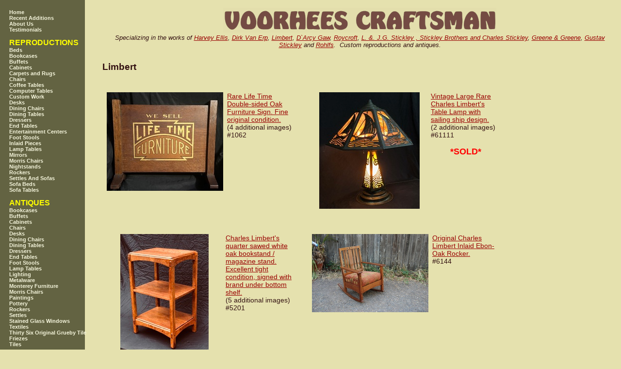

--- FILE ---
content_type: text/html; charset=UTF-8
request_url: http://www.voorheescraftsman.com/category/093/Limbert
body_size: 56056
content:
<!DOCTYPE HTML PUBLIC "-//W3C//DTD HTML 4.01 Transitional//EN" "http://www.w3.org/TR/html4/loose.dtd">
<html>
  <head>
    <title>
      Voorhees Craftsman Mission Oak Furniture - Limbert
    </title>
    <meta name="viewport" content="width=device-width">
    <!--<meta name="viewport" content="width=1024, initial-scale=1">-->

    <link href='/static/style.css' rel='stylesheet' type='text/css'>
      <script LANGUAGE="JavaScript">
      <!--
// Nannette Thacker http://www.shiningstar.net
      function confirmSubmit()
      {
      var agree=confirm("Are you sure you wish to continue?");
      if (agree)
          return true ;
      else
          return false ;
      }
// -->
      </script>

  </head>
  <body BGCOLOR="#e5e1ae" BACKGROUND="/static/images/background.gif" TEXT="#331111" LINK="#990000" VLINK="#663333">


     <table cellspacing=0 cellpadding=0>
        <tr>
           <td width=180 valign=top rowspan="2">
           <!--<img src="/images/transparent.gif" width=170 height=1><br>-->
               <div class="left">
                   <ul class="menu"><a class='menuitem' href='/'><li class='menuitem'>Home</li></a><a class='menuitem' href='/category/099/'><li class='menuitem'>Recent Additions</li></a><a class='menuitem' href='/aboutus'><li class='menuitem'>About Us</li></a><a class='menuitem' href='/testimonials'><li class='menuitem'>Testimonials</li></a></ul class="menu"><BR><font size=+0 color=yellow><b>REPRODUCTIONS</b></font><BR>
<ul class="menu"><a id='cat015' class='menuitem' href='/category/015/Beds.html?categoryID=015'><li class='menuitem'>Beds</li></a><a id='cat069' class='menuitem' href='/category/069/Bookcases.html?categoryID=069'><li class='menuitem'>Bookcases</li></a><a id='cat077' class='menuitem' href='/category/077/Buffets.html?categoryID=077'><li class='menuitem'>Buffets</li></a><a id='cat017' class='menuitem' href='/category/017/Cabinets.html?categoryID=017'><li class='menuitem'>Cabinets</li></a><a id='cat030' class='menuitem' href='/category/030/Carpets and Rugs.html?categoryID=030'><li class='menuitem'>Carpets and Rugs</li></a><a id='cat074' class='menuitem' href='/category/074/Chairs.html?categoryID=074'><li class='menuitem'>Chairs</li></a><a id='cat019' class='menuitem' href='/category/019/Coffee Tables.html?categoryID=019'><li class='menuitem'>Coffee Tables</li></a><a id='cat012' class='menuitem' href='/category/012/Computer Tables.html?categoryID=012'><li class='menuitem'>Computer Tables</li></a><a id='cat027' class='menuitem' href='/category/027/Custom Work.html?categoryID=027'><li class='menuitem'>Custom Work</li></a><a id='cat071' class='menuitem' href='/category/071/Desks.html?categoryID=071'><li class='menuitem'>Desks</li></a><a id='cat014' class='menuitem' href='/category/014/Dining Chairs.html?categoryID=014'><li class='menuitem'>Dining Chairs</li></a><a id='cat013' class='menuitem' href='/category/013/Dining Tables.html?categoryID=013'><li class='menuitem'>Dining Tables</li></a><a id='cat018' class='menuitem' href='/category/018/Dressers.html?categoryID=018'><li class='menuitem'>Dressers</li></a><a id='cat020' class='menuitem' href='/category/020/End Tables.html?categoryID=020'><li class='menuitem'>End Tables</li></a><a id='cat023' class='menuitem' href='/category/023/Entertainment Centers.html?categoryID=023'><li class='menuitem'>Entertainment Centers</li></a><a id='cat022' class='menuitem' href='/category/022/Foot Stools.html?categoryID=022'><li class='menuitem'>Foot Stools</li></a><a id='cat025' class='menuitem' href='/category/025/Inlaid Pieces.html?categoryID=025'><li class='menuitem'>Inlaid Pieces</li></a><a id='cat021' class='menuitem' href='/category/021/Lamp Tables.html?categoryID=021'><li class='menuitem'>Lamp Tables</li></a><a id='cat070' class='menuitem' href='/category/070/Mirrors.html?categoryID=070'><li class='menuitem'>Mirrors</li></a><a id='cat011' class='menuitem' href='/category/011/Morris Chairs.html?categoryID=011'><li class='menuitem'>Morris Chairs</li></a><a id='cat078' class='menuitem' href='/category/078/Nightstands.html?categoryID=078'><li class='menuitem'>Nightstands</li></a><a id='cat073' class='menuitem' href='/category/073/Rockers.html?categoryID=073'><li class='menuitem'>Rockers</li></a><a id='cat016' class='menuitem' href='/category/016/Settles And Sofas.html?categoryID=016'><li class='menuitem'>Settles And Sofas</li></a><a id='cat024' class='menuitem' href='/category/024/Sofa Beds.html?categoryID=024'><li class='menuitem'>Sofa Beds</li></a><a id='cat026' class='menuitem' href='/category/026/Sofa Tables.html?categoryID=026'><li class='menuitem'>Sofa Tables</li></a></ul class="menu"><BR><font size=+0 color=yellow><b>ANTIQUES</b></font><BR>
<ul class="menu"><a id='cat076' class='menuitem' href='/category/076/.html?categoryID=076'><li class='menuitem'></li></a><a id='cat067' class='menuitem' href='/category/067/Bookcases.html?categoryID=067'><li class='menuitem'>Bookcases</li></a><a id='cat055' class='menuitem' href='/category/055/Buffets.html?categoryID=055'><li class='menuitem'>Buffets</li></a><a id='cat068' class='menuitem' href='/category/068/Cabinets.html?categoryID=068'><li class='menuitem'>Cabinets</li></a><a id='cat075' class='menuitem' href='/category/075/Chairs.html?categoryID=075'><li class='menuitem'>Chairs</li></a><a id='cat072' class='menuitem' href='/category/072/Desks.html?categoryID=072'><li class='menuitem'>Desks</li></a><a id='cat060' class='menuitem' href='/category/060/Dining Chairs.html?categoryID=060'><li class='menuitem'>Dining Chairs</li></a><a id='cat053' class='menuitem' href='/category/053/Dining Tables.html?categoryID=053'><li class='menuitem'>Dining Tables</li></a><a id='cat054' class='menuitem' href='/category/054/Dressers.html?categoryID=054'><li class='menuitem'>Dressers</li></a><a id='cat057' class='menuitem' href='/category/057/End Tables.html?categoryID=057'><li class='menuitem'>End Tables</li></a><a id='cat059' class='menuitem' href='/category/059/Foot Stools.html?categoryID=059'><li class='menuitem'>Foot Stools</li></a><a id='cat056' class='menuitem' href='/category/056/Lamp Tables.html?categoryID=056'><li class='menuitem'>Lamp Tables</li></a><a id='cat062' class='menuitem' href='/category/062/Lighting.html?categoryID=062'><li class='menuitem'>Lighting</li></a><a id='cat064' class='menuitem' href='/category/064/Metalware.html?categoryID=064'><li class='menuitem'>Metalware</li></a><a id='cat010' class='menuitem' href='/category/010/Monterey Furniture.html?categoryID=010'><li class='menuitem'>Monterey Furniture</li></a><a id='cat051' class='menuitem' href='/category/051/Morris Chairs.html?categoryID=051'><li class='menuitem'>Morris Chairs</li></a><a id='cat066' class='menuitem' href='/category/066/Paintings.html?categoryID=066'><li class='menuitem'>Paintings</li></a><a id='cat063' class='menuitem' href='/category/063/Pottery.html?categoryID=063'><li class='menuitem'>Pottery</li></a><a id='cat061' class='menuitem' href='/category/061/Rockers.html?categoryID=061'><li class='menuitem'>Rockers</li></a><a id='cat058' class='menuitem' href='/category/058/Settles.html?categoryID=058'><li class='menuitem'>Settles</li></a><a id='cat079' class='menuitem' href='/category/079/Stained Glass Windows.html?categoryID=079'><li class='menuitem'>Stained Glass Windows</li></a><a id='cat065' class='menuitem' href='/category/065/Textiles.html?categoryID=065'><li class='menuitem'>Textiles</li></a><a id='cat036' class='menuitem' href='/category/036/Thirty Six Original Grueby Tile Friezes.html?categoryID=036'><li class='menuitem'>Thirty Six Original Grueby Tile Friezes</li></a><a id='cat035' class='menuitem' href='/category/035/Tiles.html?categoryID=035'><li class='menuitem'>Tiles</li></a></ul class="menu"><BR>

               </div>
           </td>
           <td width=* valign=top>
               <div class="header">
                   <img src="/static/images/voorhees_craftsman_gustav_stickley_furniture.png" alt="Gustav Stickley Furniture Arts & Crafts Furniture Mission Oak Furniture - Reproductions and Antiques"/>
                   <span id="special-links"><font face=arial size=-1><i><br>Specializing in the works of <a href="/category/091/Harvey Ellis">Harvey Ellis</a>, <a href="/category/097/Dirk Van Erp">Dirk Van Erp</a>, <a href="/category/093/Limbert">Limbert</a>, <a href="/category/098/D`Arcy Gaw">D`Arcy Gaw</a>, <a href="/category/094/Roycroft">Roycroft</a>, <a href="/category/092/L. &. J.G. Stickley , Stickley Brothers and Charles Stickley">L. &. J.G. Stickley , Stickley Brothers and Charles Stickley</a>, <a href="/category/095/Greene & Greene">Greene & Greene</a>, <a href="/category/090/Gustav Stickley">Gustav Stickley</a> and <a href="/category/096/Rohlfs">Rohlfs</a>.
        &nbsp;Custom reproductions and antiques.</i></font></span>
               </div>
           </td>
        </tr>
         <tr>
           <td width=* valign=top>
               <div>
                   
<h3>Limbert</h3>
<p></p>
    <div class='catprodcontainer'>
        <table >
            <tr VALIGN=TOP><td width="250">


<center>
                <a href="/product/707/Rare Life Time Double-sided Oak Furniture Sign. Fine original condition..html">
                   <img class='catprodphoto' src="/thp/240/707/Rare Life Time Double-sided Oak Furniture Sign. Fine original condition..jpg" alt="Rare Life Time Double-sided Oak Furniture Sign. Fine original condition."/>
                </a>

</center>
            </td><td width=150 style="margin-left:10;font-size:110%">


                <a href="/product/707/Rare Life Time Double-sided Oak Furniture Sign. Fine original condition..html?categoryID=093">Rare Life Time Double-sided Oak Furniture Sign. Fine original condition.</a>
                   <br>(4 additional images)
                <br>#1062 &nbsp;&nbsp;&nbsp;&nbsp;<b>
                </b><br>



            </td></tr>
        </table>

    </div>

    <div class='catprodcontainer'>
        <table >
            <tr VALIGN=TOP><td width="250">


<center>
                <a href="/product/695/Vintage Large Rare Charles Limbert&#039;s Table Lamp with sailing ship design..html">
                   <img class='catprodphoto' src="/thp/240/695/Vintage Large Rare Charles Limbert&#039;s Table Lamp with sailing ship design..jpg" alt="Vintage Large Rare Charles Limbert&#039;s Table Lamp with sailing ship design."/>
                </a>

</center>
            </td><td width=150 style="margin-left:10;font-size:110%">


                <a href="/product/695/Vintage Large Rare Charles Limbert&#039;s Table Lamp with sailing ship design..html?categoryID=093">Vintage Large Rare Charles Limbert&#039;s Table Lamp with sailing ship design.</a>
                   <br>(2 additional images)
                <br>#61111 &nbsp;&nbsp;&nbsp;&nbsp;<b>
                </b><br>
                    <br><center><b><font size="+1" color="red">*SOLD*</font></b></center>



            </td></tr>
        </table>

    </div>

    <div class='catprodcontainer'>
        <table >
            <tr VALIGN=TOP><td width="250">


<center>
                <a href="/product/678/Charles Limbert&#039;s quarter sawed white oak bookstand / magazine stand.  Excellent tight condition, signed with brand under bottom shelf. .html">
                   <img class='catprodphoto' src="/thp/240/678/Charles Limbert&#039;s quarter sawed white oak bookstand / magazine stand.  Excellent tight condition, signed with brand under bottom shelf. .jpg" alt="Charles Limbert&#039;s quarter sawed white oak bookstand / magazine stand.  Excellent tight condition, signed with brand under bottom shelf. "/>
                </a>

</center>
            </td><td width=150 style="margin-left:10;font-size:110%">


                <a href="/product/678/Charles Limbert&#039;s quarter sawed white oak bookstand / magazine stand.  Excellent tight condition, signed with brand under bottom shelf. .html?categoryID=093">Charles Limbert&#039;s quarter sawed white oak bookstand / magazine stand.  Excellent tight condition, signed with brand under bottom shelf. </a>
                   <br>(5 additional images)
                <br>#5201 &nbsp;&nbsp;&nbsp;&nbsp;<b>
                </b><br>



            </td></tr>
        </table>

    </div>

    <div class='catprodcontainer'>
        <table >
            <tr VALIGN=TOP><td width="250">


<center>
                <a href="/product/675/Original Charles Limbert Inlaid Ebon-Oak Rocker..html">
                   <img class='catprodphoto' src="/thp/240/675/Original Charles Limbert Inlaid Ebon-Oak Rocker..jpg" alt="Original Charles Limbert Inlaid Ebon-Oak Rocker."/>
                </a>

</center>
            </td><td width=150 style="margin-left:10;font-size:110%">


                <a href="/product/675/Original Charles Limbert Inlaid Ebon-Oak Rocker..html?categoryID=093">Original Charles Limbert Inlaid Ebon-Oak Rocker.</a>
                <br>#6144 &nbsp;&nbsp;&nbsp;&nbsp;<b>
                </b><br>



            </td></tr>
        </table>

    </div>
        <span style="clear:left">&nbsp;</span>

    <div class='catprodcontainer'>
        <table >
            <tr VALIGN=TOP><td width="250">


<center>
                <a href="/product/670/Set of 8 Limbert Dining Chairs including two Arm Chairs.  Signed. .html">
                   <img class='catprodphoto' src="/thp/240/670/Set of 8 Limbert Dining Chairs including two Arm Chairs.  Signed. .jpg" alt="Set of 8 Limbert Dining Chairs including two Arm Chairs.  Signed. "/>
                </a>

</center>
            </td><td width=150 style="margin-left:10;font-size:110%">


                <a href="/product/670/Set of 8 Limbert Dining Chairs including two Arm Chairs.  Signed. .html?categoryID=093">Set of 8 Limbert Dining Chairs including two Arm Chairs.  Signed. </a>
                   <br>(5 additional images)
                <br>#5443 &nbsp;&nbsp;&nbsp;&nbsp;<b>
                </b><br>



            </td></tr>
        </table>

    </div>

    <div class='catprodcontainer'>
        <table >
            <tr VALIGN=TOP><td width="250">


<center>
                <a href="/product/633/Vintage Charles Limbert&#039;s 54 in Dining Table with two leaves. Signed. .html">
                   <img class='catprodphoto' src="/thp/240/633/Vintage Charles Limbert&#039;s 54 in Dining Table with two leaves. Signed. .jpg" alt="Vintage Charles Limbert&#039;s 54 in Dining Table with two leaves. Signed. "/>
                </a>

</center>
            </td><td width=150 style="margin-left:10;font-size:110%">


                <a href="/product/633/Vintage Charles Limbert&#039;s 54 in Dining Table with two leaves. Signed. .html?categoryID=093">Vintage Charles Limbert&#039;s 54 in Dining Table with two leaves. Signed. </a>
                   <br>(6 additional images)
                <br>#6360 &nbsp;&nbsp;&nbsp;&nbsp;<b>
                </b><br>



            </td></tr>
        </table>

    </div>

    <div class='catprodcontainer'>
        <table >
            <tr VALIGN=TOP><td width="250">


<center>
                <a href="/product/623/Original Charles Limbert&#039;s large sideboard, original finish, signed. .html">
                   <img class='catprodphoto' src="/thp/240/623/Original Charles Limbert&#039;s large sideboard, original finish, signed. .jpg" alt="Original Charles Limbert&#039;s large sideboard, original finish, signed. "/>
                </a>

</center>
            </td><td width=150 style="margin-left:10;font-size:110%">


                <a href="/product/623/Original Charles Limbert&#039;s large sideboard, original finish, signed. .html?categoryID=093">Original Charles Limbert&#039;s large sideboard, original finish, signed. </a>
                   <br>(4 additional images)
                <br>#0561 &nbsp;&nbsp;&nbsp;&nbsp;<b>
                </b><br>
                    <br><center><b><font size="+1" color="red">*SOLD*</font></b></center>



            </td></tr>
        </table>

    </div>
        <span style="clear:left">&nbsp;</span>

    <div class='catprodcontainer'>
        <table >
            <tr VALIGN=TOP><td width="250">


<center>
                <a href="/product/622/Original Charles Limbert&#039;s Small Sideboard, original finish, signed..html">
                   <img class='catprodphoto' src="/thp/240/622/Original Charles Limbert&#039;s Small Sideboard, original finish, signed..jpg" alt="Original Charles Limbert&#039;s Small Sideboard, original finish, signed."/>
                </a>

</center>
            </td><td width=150 style="margin-left:10;font-size:110%">


                <a href="/product/622/Original Charles Limbert&#039;s Small Sideboard, original finish, signed..html?categoryID=093">Original Charles Limbert&#039;s Small Sideboard, original finish, signed.</a>
                   <br>(10 additional images)
                <br>#0559 &nbsp;&nbsp;&nbsp;&nbsp;<b>
                </b><br>
                    <br><center><b><font size="+1" color="red">*SOLD*</font></b></center>



            </td></tr>
        </table>

    </div>

    <div class='catprodcontainer'>
        <table >
            <tr VALIGN=TOP><td width="250">


<center>
                <a href="/product/595/Charles Limbert Oak Pedestal or Plant Stand.  Signed..html">
                   <img class='catprodphoto' src="/thp/240/595/Charles Limbert Oak Pedestal or Plant Stand.  Signed..jpg" alt="Charles Limbert Oak Pedestal or Plant Stand.  Signed."/>
                </a>

</center>
            </td><td width=150 style="margin-left:10;font-size:110%">


                <a href="/product/595/Charles Limbert Oak Pedestal or Plant Stand.  Signed..html?categoryID=093">Charles Limbert Oak Pedestal or Plant Stand.  Signed.</a>
                   <br>(5 additional images)
                <br>#584 &nbsp;&nbsp;&nbsp;&nbsp;<b>
                </b><br>



            </td></tr>
        </table>

    </div>

    <div class='catprodcontainer'>
        <table >
            <tr VALIGN=TOP><td width="250">


<center>
                <a href="/product/579/Limbert small sideboard, original finish.  Signed. Stickley era. .html">
                   <img class='catprodphoto' src="/thp/240/579/Limbert small sideboard, original finish.  Signed. Stickley era. .jpg" alt="Limbert small sideboard, original finish.  Signed. Stickley era. "/>
                </a>

</center>
            </td><td width=150 style="margin-left:10;font-size:110%">


                <a href="/product/579/Limbert small sideboard, original finish.  Signed. Stickley era. .html?categoryID=093">Limbert small sideboard, original finish.  Signed. Stickley era. </a>
                   <br>(3 additional images)
                <br>#0557 &nbsp;&nbsp;&nbsp;&nbsp;<b>
                </b><br>



            </td></tr>
        </table>

    </div>
        <span style="clear:left">&nbsp;</span>

    <div class='catprodcontainer'>
        <table >
            <tr VALIGN=TOP><td width="250">


<center>
                <a href="/product/552/Original Charles Limbert Ebon-Oak Inlaid rocker.  Double Signed.  Excellent condition. .html">
                   <img class='catprodphoto' src="/thp/240/552/Original Charles Limbert Ebon-Oak Inlaid rocker.  Double Signed.  Excellent condition. .jpg" alt="Original Charles Limbert Ebon-Oak Inlaid rocker.  Double Signed.  Excellent condition. "/>
                </a>

</center>
            </td><td width=150 style="margin-left:10;font-size:110%">


                <a href="/product/552/Original Charles Limbert Ebon-Oak Inlaid rocker.  Double Signed.  Excellent condition. .html?categoryID=093">Original Charles Limbert Ebon-Oak Inlaid rocker.  Double Signed.  Excellent condition. </a>
                   <br>(5 additional images)
                <br>#6133 &nbsp;&nbsp;&nbsp;&nbsp;<b>
                </b><br>



            </td></tr>
        </table>

    </div>

    <div class='catprodcontainer'>
        <table >
            <tr VALIGN=TOP><td width="250">


<center>
                <a href="/product/544/Limbert writing desk and chair, excellent original finish.  Both signed..html">
                   <img class='catprodphoto' src="/thp/240/544/Limbert writing desk and chair, excellent original finish.  Both signed..jpg" alt="Limbert writing desk and chair, excellent original finish.  Both signed."/>
                </a>

</center>
            </td><td width=150 style="margin-left:10;font-size:110%">


                <a href="/product/544/Limbert writing desk and chair, excellent original finish.  Both signed..html?categoryID=093">Limbert writing desk and chair, excellent original finish.  Both signed.</a>
                   <br>(5 additional images)
                <br>#741 &nbsp;&nbsp;&nbsp;&nbsp;<b>
                </b><br>
                    <br><center><b><font size="+1" color="red">*SOLD*</font></b></center>



            </td></tr>
        </table>

    </div>

    <div class='catprodcontainer'>
        <table >
            <tr VALIGN=TOP><td width="250">


<center>
                <a href="/product/517/Limbert Single Oval Table, signed.html">
                   <img class='catprodphoto' src="/thp/240/517/Limbert Single Oval Table, signed.jpg" alt="Limbert Single Oval Table, signed"/>
                </a>

</center>
            </td><td width=150 style="margin-left:10;font-size:110%">


                <a href="/product/517/Limbert Single Oval Table, signed.html?categoryID=093">Limbert Single Oval Table, signed</a>
                   <br>(2 additional images)
                <br>#7443 &nbsp;&nbsp;&nbsp;&nbsp;<b>
                </b><br>



            </td></tr>
        </table>

    </div>
        <span style="clear:left">&nbsp;</span>

    <div class='catprodcontainer'>
        <table >
            <tr VALIGN=TOP><td width="250">


<center>
                <a href="/product/506/Rare set of six Limbert Spindle Yellowston chairs.html">
                   <img class='catprodphoto' src="/thp/240/506/Rare set of six Limbert Spindle Yellowston chairs.jpg" alt="Rare set of six Limbert Spindle Yellowston chairs"/>
                </a>

</center>
            </td><td width=150 style="margin-left:10;font-size:110%">


                <a href="/product/506/Rare set of six Limbert Spindle Yellowston chairs.html?categoryID=093">Rare set of six Limbert Spindle Yellowston chairs</a>
                   <br>(2 additional images)
                <br>#506 &nbsp;&nbsp;&nbsp;&nbsp;<b>
                </b><br>
                    <br><center><b><font size="+1" color="red">*SOLD*</font></b></center>



            </td></tr>
        </table>

    </div>

    <div class='catprodcontainer'>
        <table >
            <tr VALIGN=TOP><td width="250">


<center>
                <a href="/product/480/Limbert lamp  or console table with arched rails and pinned thru tenons, signed with brand.html">
                   <img class='catprodphoto' src="/thp/240/480/Limbert lamp  or console table with arched rails and pinned thru tenons, signed with brand.jpg" alt="Limbert lamp  or console table with arched rails and pinned thru tenons, signed with brand"/>
                </a>

</center>
            </td><td width=150 style="margin-left:10;font-size:110%">


                <a href="/product/480/Limbert lamp  or console table with arched rails and pinned thru tenons, signed with brand.html?categoryID=093">Limbert lamp  or console table with arched rails and pinned thru tenons, signed with brand</a>
                   <br>(4 additional images)
                <br>#7441 &nbsp;&nbsp;&nbsp;&nbsp;<b>
                </b><br>
                    <br><center><b><font size="+1" color="red">*SOLD*</font></b></center>



            </td></tr>
        </table>

    </div>

    <div class='catprodcontainer'>
        <table >
            <tr VALIGN=TOP><td width="250">


<center>
                <a href="/product/474/Rare Early Charles Limbert large arm chair with sling seat    Stickley era.html">
                   <img class='catprodphoto' src="/thp/240/474/Rare Early Charles Limbert large arm chair with sling seat    Stickley era.jpg" alt="Rare Early Charles Limbert large arm chair with sling seat    Stickley era"/>
                </a>

</center>
            </td><td width=150 style="margin-left:10;font-size:110%">


                <a href="/product/474/Rare Early Charles Limbert large arm chair with sling seat    Stickley era.html?categoryID=093">Rare Early Charles Limbert large arm chair with sling seat    Stickley era</a>
                   <br>(4 additional images)
                <br>#5534 &nbsp;&nbsp;&nbsp;&nbsp;<b>
                </b><br>
                    <br><center><b><font size="+1" color="red">*SOLD*</font></b></center>



            </td></tr>
        </table>

    </div>
        <span style="clear:left">&nbsp;</span>

    <div class='catprodcontainer'>
        <table >
            <tr VALIGN=TOP><td width="250">


<center>
                <a href="/product/10/Charles Limbert Oak Server signed in drawer, Stickley era..html">
                   <img class='catprodphoto' src="/thp/240/10/Charles Limbert Oak Server signed in drawer, Stickley era..jpg" alt="Charles Limbert Oak Server signed in drawer, Stickley era."/>
                </a>

</center>
            </td><td width=150 style="margin-left:10;font-size:110%">


                <a href="/product/10/Charles Limbert Oak Server signed in drawer, Stickley era..html?categoryID=093">Charles Limbert Oak Server signed in drawer, Stickley era.</a>
                   <br>(5 additional images)
                <br>#0012 &nbsp;&nbsp;&nbsp;&nbsp;<b>
                </b><br>
                    <br><center><b><font size="+1" color="red">*SOLD*</font></b></center>



            </td></tr>
        </table>

    </div>

    <div class='catprodcontainer'>
        <table >
            <tr VALIGN=TOP><td width="250">


<center>
                <a href="/product/9/Limbert Mirror Backed Sideboard in Fine Original Condition, Signed..html">
                   <img class='catprodphoto' src="/thp/240/9/Limbert Mirror Backed Sideboard in Fine Original Condition, Signed..jpg" alt="Limbert Mirror Backed Sideboard in Fine Original Condition, Signed."/>
                </a>

</center>
            </td><td width=150 style="margin-left:10;font-size:110%">


                <a href="/product/9/Limbert Mirror Backed Sideboard in Fine Original Condition, Signed..html?categoryID=093">Limbert Mirror Backed Sideboard in Fine Original Condition, Signed.</a>
                   <br>(7 additional images)
                <br>#0010 &nbsp;&nbsp;&nbsp;&nbsp;<b>
                   $4400
                </b><br>
                    <br><center><b><font size="+1" color="red">*SOLD*</font></b></center>



            </td></tr>
        </table>

    </div>

    <div class='catprodcontainer'>
        <table >
            <tr VALIGN=TOP><td width="250">


<center>
                <a href="/product/388/Rare Charles Limbert Yellowstone Park spindle chair, Stickley era..html">
                   <img class='catprodphoto' src="/thp/240/388/Rare Charles Limbert Yellowstone Park spindle chair, Stickley era..jpg" alt="Rare Charles Limbert Yellowstone Park spindle chair, Stickley era."/>
                </a>

</center>
            </td><td width=150 style="margin-left:10;font-size:110%">


                <a href="/product/388/Rare Charles Limbert Yellowstone Park spindle chair, Stickley era..html?categoryID=093">Rare Charles Limbert Yellowstone Park spindle chair, Stickley era.</a>
                   <br>(6 additional images)
                <br>#7879 &nbsp;&nbsp;&nbsp;&nbsp;<b>
                </b><br>



            </td></tr>
        </table>

    </div>
        <span style="clear:left">&nbsp;</span>

    <div class='catprodcontainer'>
        <table >
            <tr VALIGN=TOP><td width="250">


<center>
                <a href="/product/32/Voorhees Craftsman accurate replica of the rare Limbert sideboard server.html">
                   <img class='catprodphoto' src="/thp/240/32/Voorhees Craftsman accurate replica of the rare Limbert sideboard server.jpg" alt="Voorhees Craftsman accurate replica of the rare Limbert sideboard server"/>
                </a>

</center>
            </td><td width=150 style="margin-left:10;font-size:110%">


                <a href="/product/32/Voorhees Craftsman accurate replica of the rare Limbert sideboard server.html?categoryID=093">Voorhees Craftsman accurate replica of the rare Limbert sideboard server</a>
                   <br>(3 additional images)
                <br>#1007 &nbsp;&nbsp;&nbsp;&nbsp;<b>
                </b><br>



            </td></tr>
        </table>

    </div>

    <div class='catprodcontainer'>
        <table >
            <tr VALIGN=TOP><td width="250">


<center>
                <a href="/product/186/Set of 12 Large Early Limbert Clip Corner Arm Chairs, Model 533, original finish, signed early paper label 1902 to 1905.html">
                   <img class='catprodphoto' src="/thp/240/186/Set of 12 Large Early Limbert Clip Corner Arm Chairs, Model 533, original finish, signed early paper label 1902 to 1905.jpg" alt="Set of 12 Large Early Limbert Clip Corner Arm Chairs, Model 533, original finish, signed early paper label 1902 to 1905"/>
                </a>

</center>
            </td><td width=150 style="margin-left:10;font-size:110%">


                <a href="/product/186/Set of 12 Large Early Limbert Clip Corner Arm Chairs, Model 533, original finish, signed early paper label 1902 to 1905.html?categoryID=093">Set of 12 Large Early Limbert Clip Corner Arm Chairs, Model 533, original finish, signed early paper label 1902 to 1905</a>
                   <br>(6 additional images)
                <br>#5533 &nbsp;&nbsp;&nbsp;&nbsp;<b>
                </b><br>
                    <br><center><b><font size="+1" color="red">*SOLD*</font></b></center>



            </td></tr>
        </table>

    </div>

    <div class='catprodcontainer'>
        <table >
            <tr VALIGN=TOP><td width="250">


<center>
                <a href="/product/55/Limbert Mission Oak Arts &amp; Crafts highboy chest dresser with 5 drawers, signed in top drawer.html">
                   <img class='catprodphoto' src="/thp/240/55/Limbert Mission Oak Arts &amp; Crafts highboy chest dresser with 5 drawers, signed in top drawer.jpg" alt="Limbert Mission Oak Arts &amp; Crafts highboy chest dresser with 5 drawers, signed in top drawer"/>
                </a>

</center>
            </td><td width=150 style="margin-left:10;font-size:110%">


                <a href="/product/55/Limbert Mission Oak Arts &amp; Crafts highboy chest dresser with 5 drawers, signed in top drawer.html?categoryID=093">Limbert Mission Oak Arts &amp; Crafts highboy chest dresser with 5 drawers, signed in top drawer</a>
                   <br>(4 additional images)
                <br>#1523 &nbsp;&nbsp;&nbsp;&nbsp;<b>
                </b><br>
                    <br><center><b><font size="+1" color="red">*SOLD*</font></b></center>



            </td></tr>
        </table>

    </div>
        <span style="clear:left">&nbsp;</span>

    <div class='catprodcontainer'>
        <table >
            <tr VALIGN=TOP><td width="250">


<center>
                <a href="/product/333/Rare Limberts Book Rack in original finish, signed..html">
                   <img class='catprodphoto' src="/thp/240/333/Rare Limberts Book Rack in original finish, signed..jpg" alt="Rare Limberts Book Rack in original finish, signed."/>
                </a>

</center>
            </td><td width=150 style="margin-left:10;font-size:110%">


                <a href="/product/333/Rare Limberts Book Rack in original finish, signed..html?categoryID=093">Rare Limberts Book Rack in original finish, signed.</a>
                   <br>(4 additional images)
                <br>#711 &nbsp;&nbsp;&nbsp;&nbsp;<b>
                </b><br>
                    <br><center><b><font size="+1" color="red">*SOLD*</font></b></center>



            </td></tr>
        </table>

    </div>

    <div class='catprodcontainer'>
        <table >
            <tr VALIGN=TOP><td width="250">


<center>
                <a href="/product/79/Original Limbert footstool with cut out design in original finish signed by brand.html">
                   <img class='catprodphoto' src="/thp/240/79/Original Limbert footstool with cut out design in original finish signed by brand.jpg" alt="Original Limbert footstool with cut out design in original finish signed by brand"/>
                </a>

</center>
            </td><td width=150 style="margin-left:10;font-size:110%">


                <a href="/product/79/Original Limbert footstool with cut out design in original finish signed by brand.html?categoryID=093">Original Limbert footstool with cut out design in original finish signed by brand</a>
                   <br>(6 additional images)
                <br>#227 &nbsp;&nbsp;&nbsp;&nbsp;<b>
                   $850
                </b><br>
                    <br><center><b><font size="+1" color="red">*SOLD*</font></b></center>



            </td></tr>
        </table>

    </div>

    <div class='catprodcontainer'>
        <table >
            <tr VALIGN=TOP><td width="250">


<center>
                <a href="/product/181/Rare early Limbert tabourette taboret drink stand model no. 235 DISCONTINUED.html">
                   <img class='catprodphoto' src="/thp/240/181/Rare early Limbert tabourette taboret drink stand model no. 235 DISCONTINUED.jpg" alt="Rare early Limbert tabourette taboret drink stand model no. 235 DISCONTINUED"/>
                </a>

</center>
            </td><td width=150 style="margin-left:10;font-size:110%">


                <a href="/product/181/Rare early Limbert tabourette taboret drink stand model no. 235 DISCONTINUED.html?categoryID=093">Rare early Limbert tabourette taboret drink stand model no. 235 DISCONTINUED</a>
                   <br>(5 additional images)
                <br>#549 &nbsp;&nbsp;&nbsp;&nbsp;<b>
                   $1800
                </b><br>
                    <br><center><b><font size="+1" color="red">*SOLD*</font></b></center>



            </td></tr>
        </table>

    </div>
        <span style="clear:left">&nbsp;</span>

    <div class='catprodcontainer'>
        <table >
            <tr VALIGN=TOP><td width="250">


<center>
                <a href="/product/357/Fine Limbert China Cabinet Display with long corbels supporting exterior shelves..html">
                   <img class='catprodphoto' src="/thp/240/357/Fine Limbert China Cabinet Display with long corbels supporting exterior shelves..jpg" alt="Fine Limbert China Cabinet Display with long corbels supporting exterior shelves."/>
                </a>

</center>
            </td><td width=150 style="margin-left:10;font-size:110%">


                <a href="/product/357/Fine Limbert China Cabinet Display with long corbels supporting exterior shelves..html?categoryID=093">Fine Limbert China Cabinet Display with long corbels supporting exterior shelves.</a>
                   <br>(2 additional images)
                <br>#730 &nbsp;&nbsp;&nbsp;&nbsp;<b>
                </b><br>
                    <br><center><b><font size="+1" color="red">*SOLD*</font></b></center>



            </td></tr>
        </table>

    </div>

    <div class='catprodcontainer'>
        <table >
            <tr VALIGN=TOP><td width="250">


<center>
                <a href="/product/98/Voorhees Craftsman Custom Limbert style corner or L shaped settle..html">
                   <img class='catprodphoto' src="/thp/240/98/Voorhees Craftsman Custom Limbert style corner or L shaped settle..jpg" alt="Voorhees Craftsman Custom Limbert style corner or L shaped settle."/>
                </a>

</center>
            </td><td width=150 style="margin-left:10;font-size:110%">


                <a href="/product/98/Voorhees Craftsman Custom Limbert style corner or L shaped settle..html?categoryID=093">Voorhees Craftsman Custom Limbert style corner or L shaped settle.</a>
                   <br>(3 additional images)
                <br>#271L &nbsp;&nbsp;&nbsp;&nbsp;<b>
                </b><br>



            </td></tr>
        </table>

    </div>

    <div class='catprodcontainer'>
        <table >
            <tr VALIGN=TOP><td width="250">


<center>
                <a href="/product/7/Charles Limbert Sideboard Buffet.html">
                   <img class='catprodphoto' src="/thp/240/7/Charles Limbert Sideboard Buffet.jpg" alt="Charles Limbert Sideboard Buffet"/>
                </a>

</center>
            </td><td width=150 style="margin-left:10;font-size:110%">


                <a href="/product/7/Charles Limbert Sideboard Buffet.html?categoryID=093">Charles Limbert Sideboard Buffet</a>
                   <br>(4 additional images)
                <br>#0008 &nbsp;&nbsp;&nbsp;&nbsp;<b>
                </b><br>
                    <br><center><b><font size="+1" color="red">*SOLD*</font></b></center>



            </td></tr>
        </table>

    </div>
        <span style="clear:left">&nbsp;</span>

    <div class='catprodcontainer'>
        <table >
            <tr VALIGN=TOP><td width="250">


<center>
                <a href="/product/355/Charles Limbert single door china cabinet..html">
                   <img class='catprodphoto' src="/thp/240/355/Charles Limbert single door china cabinet..jpg" alt="Charles Limbert single door china cabinet."/>
                </a>

</center>
            </td><td width=150 style="margin-left:10;font-size:110%">


                <a href="/product/355/Charles Limbert single door china cabinet..html?categoryID=093">Charles Limbert single door china cabinet.</a>
                   <br>(4 additional images)
                <br>#728 &nbsp;&nbsp;&nbsp;&nbsp;<b>
                </b><br>
                    <br><center><b><font size="+1" color="red">*SOLD*</font></b></center>



            </td></tr>
        </table>

    </div>

    <div class='catprodcontainer'>
        <table >
            <tr VALIGN=TOP><td width="250">


<center>
                <a href="/product/6/Rare Early Limbert Server Sideboard.html">
                   <img class='catprodphoto' src="/thp/240/6/Rare Early Limbert Server Sideboard.jpg" alt="Rare Early Limbert Server Sideboard"/>
                </a>

</center>
            </td><td width=150 style="margin-left:10;font-size:110%">


                <a href="/product/6/Rare Early Limbert Server Sideboard.html?categoryID=093">Rare Early Limbert Server Sideboard</a>
                   <br>(5 additional images)
                <br>#0007 &nbsp;&nbsp;&nbsp;&nbsp;<b>
                   $3600
                </b><br>
                    <br><center><b><font size="+1" color="red">*SOLD*</font></b></center>



            </td></tr>
        </table>

    </div>

    <div class='catprodcontainer'>
        <table >
            <tr VALIGN=TOP><td width="250">


<center>
                <a href="/product/119/Limbert&#039;s Secessionist cut-out table with tacked leather top accurate replica.html">
                   <img class='catprodphoto' src="/thp/240/119/Limbert&#039;s Secessionist cut-out table with tacked leather top accurate replica.jpg" alt="Limbert&#039;s Secessionist cut-out table with tacked leather top accurate replica"/>
                </a>

</center>
            </td><td width=150 style="margin-left:10;font-size:110%">


                <a href="/product/119/Limbert&#039;s Secessionist cut-out table with tacked leather top accurate replica.html?categoryID=093">Limbert&#039;s Secessionist cut-out table with tacked leather top accurate replica</a>
                   <br>(4 additional images)
                <br>#318LT &nbsp;&nbsp;&nbsp;&nbsp;<b>
                </b><br>



            </td></tr>
        </table>

    </div>
        <span style="clear:left">&nbsp;</span>

    <div class='catprodcontainer'>
        <table >
            <tr VALIGN=TOP><td width="250">


<center>
                <a href="/product/78/Charles Limbert Footstool with shelf &amp; dovetailed drawer..html">
                   <img class='catprodphoto' src="/thp/240/78/Charles Limbert Footstool with shelf &amp; dovetailed drawer..jpg" alt="Charles Limbert Footstool with shelf &amp; dovetailed drawer."/>
                </a>

</center>
            </td><td width=150 style="margin-left:10;font-size:110%">


                <a href="/product/78/Charles Limbert Footstool with shelf &amp; dovetailed drawer..html?categoryID=093">Charles Limbert Footstool with shelf &amp; dovetailed drawer.</a>
                   <br>(8 additional images)
                <br>#226 &nbsp;&nbsp;&nbsp;&nbsp;<b>
                </b><br>
                    <br><center><b><font size="+1" color="red">*SOLD*</font></b></center>



            </td></tr>
        </table>

    </div>

    <div class='catprodcontainer'>
        <table >
            <tr VALIGN=TOP><td width="250">


<center>
                <a href="/product/118/Accurate Replica Rare Charles Limbert Plant Stand.html">
                   <img class='catprodphoto' src="/thp/240/118/Accurate Replica Rare Charles Limbert Plant Stand.jpg" alt="Accurate Replica Rare Charles Limbert Plant Stand"/>
                </a>

</center>
            </td><td width=150 style="margin-left:10;font-size:110%">


                <a href="/product/118/Accurate Replica Rare Charles Limbert Plant Stand.html?categoryID=093">Accurate Replica Rare Charles Limbert Plant Stand</a>
                   <br>(2 additional images)
                <br>#3188 &nbsp;&nbsp;&nbsp;&nbsp;<b>
                </b><br>



            </td></tr>
        </table>

    </div>

    <div class='catprodcontainer'>
        <table >
            <tr VALIGN=TOP><td width="250">


<center>
                <a href="/product/361/Replica Charles Limbert open bookcase with square cut out design..html">
                   <img class='catprodphoto' src="/thp/240/361/Replica Charles Limbert open bookcase with square cut out design..jpg" alt="Replica Charles Limbert open bookcase with square cut out design."/>
                </a>

</center>
            </td><td width=150 style="margin-left:10;font-size:110%">


                <a href="/product/361/Replica Charles Limbert open bookcase with square cut out design..html?categoryID=093">Replica Charles Limbert open bookcase with square cut out design.</a>
                   <br>(4 additional images)
                <br>#7331 &nbsp;&nbsp;&nbsp;&nbsp;<b>
                </b><br>



            </td></tr>
        </table>

    </div>
        <span style="clear:left">&nbsp;</span>

    <div class='catprodcontainer'>
        <table >
            <tr VALIGN=TOP><td width="250">


<center>
                <a href="/product/301/Charles Limbert large rocker with back cushion &amp; heart cut out design in a single slat under each arm. .html">
                   <img class='catprodphoto' src="/thp/240/301/Charles Limbert large rocker with back cushion &amp; heart cut out design in a single slat under each arm. .jpg" alt="Charles Limbert large rocker with back cushion &amp; heart cut out design in a single slat under each arm. "/>
                </a>

</center>
            </td><td width=150 style="margin-left:10;font-size:110%">


                <a href="/product/301/Charles Limbert large rocker with back cushion &amp; heart cut out design in a single slat under each arm. .html?categoryID=093">Charles Limbert large rocker with back cushion &amp; heart cut out design in a single slat under each arm. </a>
                   <br>(9 additional images)
                <br>#6644 &nbsp;&nbsp;&nbsp;&nbsp;<b>
                   $1600
                </b><br>
                    <br><center><b><font size="+1" color="red">*SOLD*</font></b></center>



            </td></tr>
        </table>

    </div>

    <div class='catprodcontainer'>
        <table >
            <tr VALIGN=TOP><td width="250">


<center>
                <a href="/product/13/Charles Limbert Server / Buffet.html">
                   <img class='catprodphoto' src="/thp/240/13/Charles Limbert Server / Buffet.jpg" alt="Charles Limbert Server / Buffet"/>
                </a>

</center>
            </td><td width=150 style="margin-left:10;font-size:110%">


                <a href="/product/13/Charles Limbert Server / Buffet.html?categoryID=093">Charles Limbert Server / Buffet</a>
                   <br>(4 additional images)
                <br>#0534 &nbsp;&nbsp;&nbsp;&nbsp;<b>
                </b><br>
                    <br><center><b><font size="+1" color="red">*SOLD*</font></b></center>



            </td></tr>
        </table>

    </div>

    <div class='catprodcontainer'>
        <table >
            <tr VALIGN=TOP><td width="250">


<center>
                <a href="/product/39/Replica Limbert china cabinet with elongated corbles supporting exterior shelves..html">
                   <img class='catprodphoto' src="/thp/240/39/Replica Limbert china cabinet with elongated corbles supporting exterior shelves..jpg" alt="Replica Limbert china cabinet with elongated corbles supporting exterior shelves."/>
                </a>

</center>
            </td><td width=150 style="margin-left:10;font-size:110%">


                <a href="/product/39/Replica Limbert china cabinet with elongated corbles supporting exterior shelves..html?categoryID=093">Replica Limbert china cabinet with elongated corbles supporting exterior shelves.</a>
                   <br>(3 additional images)
                <br>#1037 &nbsp;&nbsp;&nbsp;&nbsp;<b>
                </b><br>



            </td></tr>
        </table>

    </div>
        <span style="clear:left">&nbsp;</span>

    <div class='catprodcontainer'>
        <table >
            <tr VALIGN=TOP><td width="250">


<center>
                <a href="/product/59/Original Charles Limbert Rare Ebon-Oak Inlaid Dining Table.html">
                   <img class='catprodphoto' src="/thp/240/59/Original Charles Limbert Rare Ebon-Oak Inlaid Dining Table.jpg" alt="Original Charles Limbert Rare Ebon-Oak Inlaid Dining Table"/>
                </a>

</center>
            </td><td width=150 style="margin-left:10;font-size:110%">


                <a href="/product/59/Original Charles Limbert Rare Ebon-Oak Inlaid Dining Table.html?categoryID=093">Original Charles Limbert Rare Ebon-Oak Inlaid Dining Table</a>
                   <br>(6 additional images)
                <br>#1714 &nbsp;&nbsp;&nbsp;&nbsp;<b>
                </b><br>
                    <br><center><b><font size="+1" color="red">*SOLD*</font></b></center>



            </td></tr>
        </table>

    </div>

    <div class='catprodcontainer'>
        <table >
            <tr VALIGN=TOP><td width="250">


<center>
                <a href="/product/87/Limbert Oak  Table, accurate reproduction..html">
                   <img class='catprodphoto' src="/thp/240/87/Limbert Oak  Table, accurate reproduction..jpg" alt="Limbert Oak  Table, accurate reproduction."/>
                </a>

</center>
            </td><td width=150 style="margin-left:10;font-size:110%">


                <a href="/product/87/Limbert Oak  Table, accurate reproduction..html?categoryID=093">Limbert Oak  Table, accurate reproduction.</a>
                <br>#240 &nbsp;&nbsp;&nbsp;&nbsp;<b>
                   $Price upon request.
                </b><br>



            </td></tr>
        </table>

    </div>

    <div class='catprodcontainer'>
        <table >
            <tr VALIGN=TOP><td width="250">


<center>
                <a href="/product/88/Accurate Replica Rare Charles Limbert Pagoda Table.html">
                   <img class='catprodphoto' src="/thp/240/88/Accurate Replica Rare Charles Limbert Pagoda Table.jpg" alt="Accurate Replica Rare Charles Limbert Pagoda Table"/>
                </a>

</center>
            </td><td width=150 style="margin-left:10;font-size:110%">


                <a href="/product/88/Accurate Replica Rare Charles Limbert Pagoda Table.html?categoryID=093">Accurate Replica Rare Charles Limbert Pagoda Table</a>
                   <br>(1 additional images)
                <br>#2401 &nbsp;&nbsp;&nbsp;&nbsp;<b>
                </b><br>



            </td></tr>
        </table>

    </div>
        <span style="clear:left">&nbsp;</span>

    <div class='catprodcontainer'>
        <table >
            <tr VALIGN=TOP><td width="250">


<center>
                <a href="/product/178/Large Original Limbert Morris Rocker.html">
                   <img class='catprodphoto' src="/thp/240/178/Large Original Limbert Morris Rocker.jpg" alt="Large Original Limbert Morris Rocker"/>
                </a>

</center>
            </td><td width=150 style="margin-left:10;font-size:110%">


                <a href="/product/178/Large Original Limbert Morris Rocker.html?categoryID=093">Large Original Limbert Morris Rocker</a>
                   <br>(4 additional images)
                <br>#544 &nbsp;&nbsp;&nbsp;&nbsp;<b>
                </b><br>
                    <br><center><b><font size="+1" color="red">*SOLD*</font></b></center>



            </td></tr>
        </table>

    </div>

    <div class='catprodcontainer'>
        <table >
            <tr VALIGN=TOP><td width="250">


<center>
                <a href="/product/189/Limbert Vintage Settle.html">
                   <img class='catprodphoto' src="/thp/240/189/Limbert Vintage Settle.jpg" alt="Limbert Vintage Settle"/>
                </a>

</center>
            </td><td width=150 style="margin-left:10;font-size:110%">


                <a href="/product/189/Limbert Vintage Settle.html?categoryID=093">Limbert Vintage Settle</a>
                   <br>(14 additional images)
                <br>#570 &nbsp;&nbsp;&nbsp;&nbsp;<b>
                </b><br>
                    <br><center><b><font size="+1" color="red">*SOLD*</font></b></center>



            </td></tr>
        </table>

    </div>

    <div class='catprodcontainer'>
        <table >
            <tr VALIGN=TOP><td width="250">


<center>
                <a href="/product/190/Charles Limbert Settle with Square Cut-outs.html">
                   <img class='catprodphoto' src="/thp/240/190/Charles Limbert Settle with Square Cut-outs.jpg" alt="Charles Limbert Settle with Square Cut-outs"/>
                </a>

</center>
            </td><td width=150 style="margin-left:10;font-size:110%">


                <a href="/product/190/Charles Limbert Settle with Square Cut-outs.html?categoryID=093">Charles Limbert Settle with Square Cut-outs</a>
                <br>#581 &nbsp;&nbsp;&nbsp;&nbsp;<b>
                </b><br>
                    <br><center><b><font size="+1" color="red">*SOLD*</font></b></center>



            </td></tr>
        </table>

    </div>
        <span style="clear:left">&nbsp;</span>

    <div class='catprodcontainer'>
        <table >
            <tr VALIGN=TOP><td width="250">


<center>
                <a href="/product/197/Rare Ebon-Oak Inlaid Limbert Rocker.html">
                   <img class='catprodphoto' src="/thp/240/197/Rare Ebon-Oak Inlaid Limbert Rocker.jpg" alt="Rare Ebon-Oak Inlaid Limbert Rocker"/>
                </a>

</center>
            </td><td width=150 style="margin-left:10;font-size:110%">


                <a href="/product/197/Rare Ebon-Oak Inlaid Limbert Rocker.html?categoryID=093">Rare Ebon-Oak Inlaid Limbert Rocker</a>
                   <br>(4 additional images)
                <br>#600 &nbsp;&nbsp;&nbsp;&nbsp;<b>
                </b><br>
                    <br><center><b><font size="+1" color="red">*SOLD*</font></b></center>



            </td></tr>
        </table>

    </div>

    <div class='catprodcontainer'>
        <table >
            <tr VALIGN=TOP><td width="250">


<center>
                <a href="/product/258/Charles Limbert Design Double Oval Table.html">
                   <img class='catprodphoto' src="/thp/240/258/Charles Limbert Design Double Oval Table.jpg" alt="Charles Limbert Design Double Oval Table"/>
                </a>

</center>
            </td><td width=150 style="margin-left:10;font-size:110%">


                <a href="/product/258/Charles Limbert Design Double Oval Table.html?categoryID=093">Charles Limbert Design Double Oval Table</a>
                   <br>(4 additional images)
                <br>#644 &nbsp;&nbsp;&nbsp;&nbsp;<b>
                   $Price upon request.
                </b><br>



            </td></tr>
        </table>

    </div>

    <div class='catprodcontainer'>
        <table >
            <tr VALIGN=TOP><td width="250">


<center>
                <a href="/product/363/Accurate Replica Charles Limbert&#039;s Rare Uncatalogued Diminutive Bookcase with Cut-Outs and Exterior.html">
                   <img class='catprodphoto' src="/thp/240/363/Accurate Replica Charles Limbert&#039;s Rare Uncatalogued Diminutive Bookcase with Cut-Outs and Exterior.jpg" alt="Accurate Replica Charles Limbert&#039;s Rare Uncatalogued Diminutive Bookcase with Cut-Outs and Exterior"/>
                </a>

</center>
            </td><td width=150 style="margin-left:10;font-size:110%">


                <a href="/product/363/Accurate Replica Charles Limbert&#039;s Rare Uncatalogued Diminutive Bookcase with Cut-Outs and Exterior.html?categoryID=093">Accurate Replica Charles Limbert&#039;s Rare Uncatalogued Diminutive Bookcase with Cut-Outs and Exterior</a>
                   <br>(2 additional images)
                <br>#7368 &nbsp;&nbsp;&nbsp;&nbsp;<b>
                </b><br>



            </td></tr>
        </table>

    </div>
        <span style="clear:left">&nbsp;</span>

    <div class='catprodcontainer'>
        <table >
            <tr VALIGN=TOP><td width="250">


<center>
                <a href="/product/391/Charles Limbert quartered oak Hall or Cafe chair, wood seat, Spanish leather back..html">
                   <img class='catprodphoto' src="/thp/240/391/Charles Limbert quartered oak Hall or Cafe chair, wood seat, Spanish leather back..jpg" alt="Charles Limbert quartered oak Hall or Cafe chair, wood seat, Spanish leather back."/>
                </a>

</center>
            </td><td width=150 style="margin-left:10;font-size:110%">


                <a href="/product/391/Charles Limbert quartered oak Hall or Cafe chair, wood seat, Spanish leather back..html?categoryID=093">Charles Limbert quartered oak Hall or Cafe chair, wood seat, Spanish leather back.</a>
                   <br>(4 additional images)
                <br>#79 &nbsp;&nbsp;&nbsp;&nbsp;<b>
                </b><br>
                    <br><center><b><font size="+1" color="red">*SOLD*</font></b></center>



            </td></tr>
        </table>

    </div>


<br><br><br>


               </div>
           </td>
        </tr>
         <tr>
             <td width="180">&nbsp;</td>
             <td>
                 <div class="footer">
                        <TABLE BORDER=0 CELLSPACING=0 CELLPADDING=0 WIDTH=*>   <TR><TD><FONT SIZE=2 FACE="arial, helvetica"><br><center><font size=-1><b>Please e-mail or call us at 1-626-298-0142 to order or to discuss any questions you may have.</b><br>Custom sizes and design changes are available, at an additional cost, and may require more time.
                            <br>Email : <a href="mailto:Steve@VoorheesCraftsman.com">Steve<i>@</i>VoorheesCraftsman.com</a>.
                            <br><br></font><font size=-2>All images & other content on this site, including, but not limited to, logos, text, and graphics is the property of Voorhees Craftsman Antiques / Voorhees Craftsman Workshops and is protected by United States copyright laws.</font></center></FONT></TD>   </TR></TABLE>
                 </div>
             </td>

         </tr>
     </table>




<!--
    <script src="http://www.google-analytics.com/urchin.js" type="text/javascript">
    </script>
    <script type="text/javascript">
    _uacct = "UA-172897-1";
    urchinTracker();
    </script>
-->
  </body>
</html>



